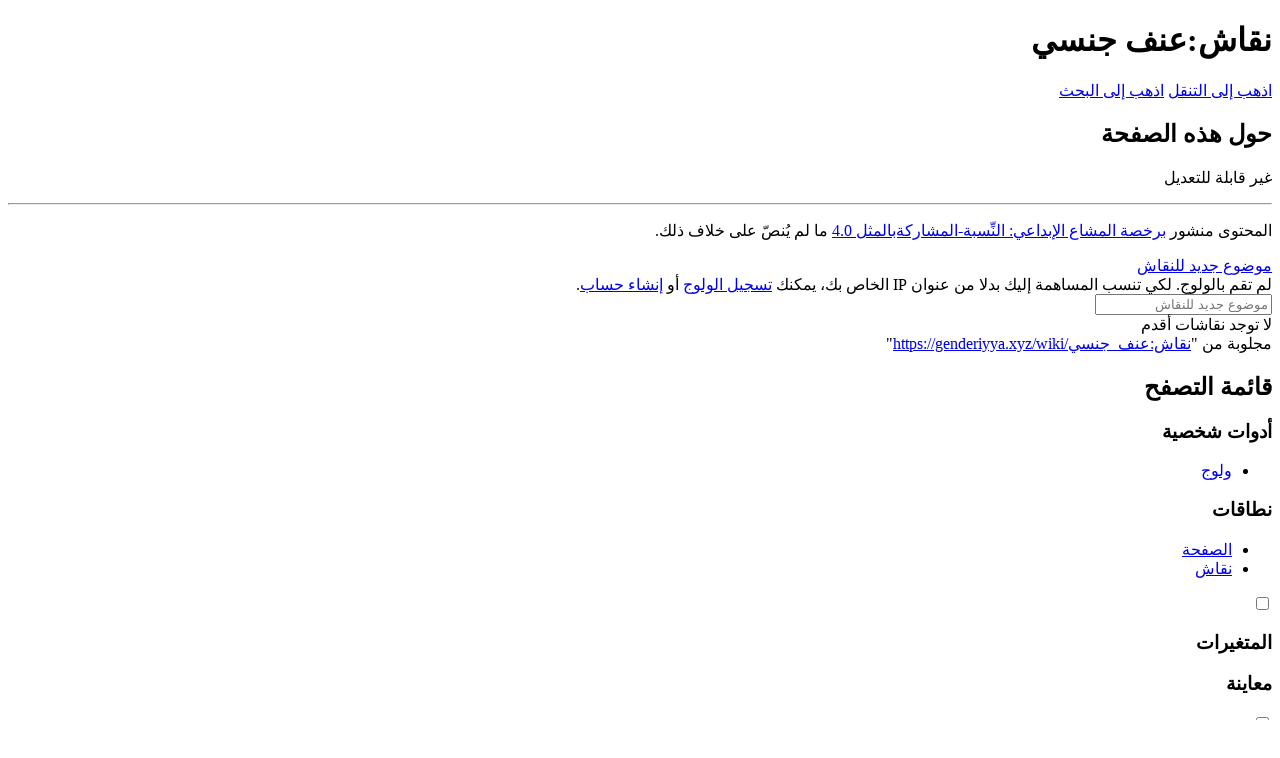

--- FILE ---
content_type: text/html; charset=UTF-8
request_url: https://genderiyya.xyz/wiki/%D9%86%D9%82%D8%A7%D8%B4:%D8%B9%D9%86%D9%81_%D8%AC%D9%86%D8%B3%D9%8A
body_size: 11539
content:

<!DOCTYPE html>
<html class="client-nojs" lang="ar" dir="rtl" version="XHTML+RDFa 1.0">
<head>
<meta charset="UTF-8"/>
<title>نقاش:عنف جنسي - ويكي الجندر</title>
<script>document.documentElement.className="client-js";RLCONF={"wgBreakFrames":!1,"wgSeparatorTransformTable":[".\t,","٫\t٬"],"wgDigitTransformTable":["0\t1\t2\t3\t4\t5\t6\t7\t8\t9","٠\t١\t٢\t٣\t٤\t٥\t٦\t٧\t٨\t٩"],"wgDefaultDateFormat":"dmy","wgMonthNames":["","يناير","فبراير","مارس","أبريل","مايو","يونيو","يوليو","أغسطس","سبتمبر","أكتوبر","نوفمبر","ديسمبر"],"wgRequestId":"5e7619cf9f6846e3c6a1f7c6","wgCSPNonce":!1,"wgCanonicalNamespace":"Talk","wgCanonicalSpecialPageName":!1,"wgNamespaceNumber":1,"wgPageName":"نقاش:عنف_جنسي","wgTitle":"عنف جنسي","wgCurRevisionId":0,"wgRevisionId":0,"wgArticleId":0,"wgIsArticle":!1,"wgIsRedirect":!1,"wgAction":"view","wgUserName":null,"wgUserGroups":["*"],"wgCategories":[],"wgPageContentLanguage":"ar","wgPageContentModel":"flow-board","wgRelevantPageName":"نقاش:عنف_جنسي","wgRelevantArticleId":0,"wgIsProbablyEditable":!1,
"wgRelevantPageIsProbablyEditable":!1,"wgRestrictionCreate":[],"wgPageFormsTargetName":null,"wgPageFormsAutocompleteValues":[],"wgPageFormsAutocompleteOnAllChars":!1,"wgPageFormsFieldProperties":[],"wgPageFormsCargoFields":[],"wgPageFormsDependentFields":[],"wgPageFormsCalendarValues":[],"wgPageFormsCalendarParams":[],"wgPageFormsCalendarHTML":null,"wgPageFormsGridValues":[],"wgPageFormsGridParams":[],"wgPageFormsContLangYes":null,"wgPageFormsContLangNo":null,"wgPageFormsContLangMonths":[],"wgPageFormsHeightForMinimizingInstances":800,"wgPageFormsShowOnSelect":[],"wgPageFormsScriptPath":"/mw/extensions/PageForms","edgValues":null,"wgPageFormsEDSettings":null,"wgAmericanDates":!1,"wgVisualEditor":{"pageLanguageCode":"ar","pageLanguageDir":"rtl","pageVariantFallbacks":"ar"},"wgMFDisplayWikibaseDescriptions":{"search":!1,"nearby":!1,"watchlist":!1,"tagline":!1},"wgFlowData":{"title":"نقاش:عنف جنسي","categories":[],"specialCategoryLink":
"/wiki/%D8%AE%D8%A7%D8%B5:%D8%A7%D9%84%D8%AA%D8%B5%D9%86%D9%8A%D9%81%D8%A7%D8%AA","workflow":"","blocks":{"header":{"type":"header","editToken":null,"revision":{"actions":[],"links":[]},"copyrightMessage":"المحتوى منشور \u003Ca href=\"/wiki/%D9%85%D8%B4%D8%B1%D9%88%D8%B9:%D8%B9%D9%86\" class=\"mw-redirect\" title=\"مشروع:عن\"\u003Eبرخصة المشاع الإبداعي: النِّسبة-المشاركةبالمثل 4.0\u003C/a\u003E ما لم يُنصّ على خلاف ذلك.","submitted":[],"errors":[],"title":"نقاش:عنف جنسي","block-action-template":"","editFont":"monospace"},"topiclist":{"submitted":{"action":"view"},"errors":[],"sortby":"updated","workflowId":"z7ct663ncotg601g","title":"نقاش:عنف جنسي","actions":{"newtopic":{"url":"https://genderiyya.xyz/mw/index.php?title=%D9%86%D9%82%D8%A7%D8%B4:%D8%B9%D9%86%D9%81_%D8%AC%D9%86%D8%B3%D9%8A\u0026action=new-topic","title":"موضوع جديد للنقاش","text":
"موضوع جديد للنقاش"}},"links":{"board-sort":{"updated":"/mw/index.php?title=%D9%86%D9%82%D8%A7%D8%B4:%D8%B9%D9%86%D9%81_%D8%AC%D9%86%D8%B3%D9%8A\u0026topiclist_sortby=updated\u0026topiclist_savesortby=1","newest":"/mw/index.php?title=%D9%86%D9%82%D8%A7%D8%B4:%D8%B9%D9%86%D9%81_%D8%AC%D9%86%D8%B3%D9%8A\u0026topiclist_sortby=newest\u0026topiclist_savesortby=1"},"newtopic":"/mw/index.php?title=%D9%86%D9%82%D8%A7%D8%B4:%D8%B9%D9%86%D9%81_%D8%AC%D9%86%D8%B3%D9%8A\u0026action=new-topic"},"type":"topiclist","roots":[],"posts":[],"revisions":[],"block-action-template":"","editToken":null,"editFont":"monospace"}},"isWatched":!1,"watchable":!1,"links":{"watch-board":{"url":"/wiki/%D9%86%D9%82%D8%A7%D8%B4:%D8%B9%D9%86%D9%81_%D8%AC%D9%86%D8%B3%D9%8A/watch"},"unwatch-board":{"url":"/wiki/%D9%86%D9%82%D8%A7%D8%B4:%D8%B9%D9%86%D9%81_%D8%AC%D9%86%D8%B3%D9%8A/unwatch"}},"toc":{"submitted":{"action":"view","toconly":!0,"limit":50,"sortby":"updated"},"errors":[],"sortby":"updated",
"type":"topiclist","roots":[],"posts":[],"revisions":[],"links":{"pagination":[]}}},"wgEditSubmitButtonLabelPublish":!1};RLSTATE={"site.styles":"ready","noscript":"ready","user.styles":"ready","user":"ready","user.options":"loading","oojs-ui-core.styles":"ready","oojs-ui.styles.indicators":"ready","mediawiki.widgets.styles":"ready","oojs-ui-core.icons":"ready","mediawiki.ui":"ready","mediawiki.ui.anchor":"ready","mediawiki.ui.button":"ready","mediawiki.ui.input":"ready","mediawiki.ui.icon":"ready","mediawiki.special.changeslist":"ready","mediawiki.editfont.styles":"ready","ext.flow.styles.base":"ready","ext.flow.mediawiki.ui.form":"ready","ext.flow.board.styles":"ready","ext.flow.board.topic.styles":"ready","oojs-ui.styles.icons-alerts":"ready","oojs-ui.styles.icons-content":"ready","oojs-ui.styles.icons-layout":"ready","oojs-ui.styles.icons-movement":"ready","oojs-ui.styles.icons-interactions":"ready","oojs-ui.styles.icons-editing-core":"ready","oojs-ui.styles.icons-moderation":
"ready","skins.vector.styles.legacy":"ready","ext.smw.style":"ready","ext.smw.tooltip.styles":"ready","ext.visualEditor.desktopArticleTarget.noscript":"ready"};RLPAGEMODULES=["ext.flow","site","mediawiki.page.startup","mediawiki.page.ready","skins.vector.legacy.js","ext.gadget.DotsSyntaxHighlighter","ext.visualEditor.desktopArticleTarget.init","ext.visualEditor.targetLoader","ext.thanks.flowthank"];</script>
<script>(RLQ=window.RLQ||[]).push(function(){mw.loader.implement("user.options@1hzgi",function($,jQuery,require,module){/*@nomin*/mw.user.tokens.set({"patrolToken":"+\\","watchToken":"+\\","csrfToken":"+\\"});mw.user.options.set({"variant":"ar"});
});});</script>
<link rel="stylesheet" href="/mw/load.php?lang=ar&amp;modules=ext.flow.board.styles%7Cext.flow.board.topic.styles%7Cext.flow.mediawiki.ui.form%7Cext.flow.styles.base%7Cext.visualEditor.desktopArticleTarget.noscript%7Cmediawiki.editfont.styles%7Cmediawiki.special.changeslist%7Cmediawiki.ui%7Cmediawiki.ui.anchor%2Cbutton%2Cicon%2Cinput%7Cmediawiki.widgets.styles%7Coojs-ui-core.icons%2Cstyles%7Coojs-ui.styles.icons-alerts%2Cicons-content%2Cicons-editing-core%2Cicons-interactions%2Cicons-layout%2Cicons-moderation%2Cicons-movement%2Cindicators%7Cskins.vector.styles.legacy&amp;only=styles&amp;skin=vector"/>
<link rel="stylesheet" href="/mw/load.php?lang=ar&amp;modules=ext.smw.style%7Cext.smw.tooltip.styles&amp;only=styles&amp;skin=vector"/>
<script async="" src="/mw/load.php?lang=ar&amp;modules=startup&amp;only=scripts&amp;raw=1&amp;skin=vector"></script>
<meta name="ResourceLoaderDynamicStyles" content=""/>
<link rel="stylesheet" href="/mw/load.php?lang=ar&amp;modules=site.styles&amp;only=styles&amp;skin=vector"/>
<meta name="generator" content="MediaWiki 1.35.5"/>
<meta name="referrer" content="origin-when-crossorigin"/>
<meta name="robots" content="noindex,nofollow"/>
<link rel="alternate" type="application/rdf+xml" title="نقاش:عنف جنسي" href="/mw/index.php?title=%D8%AE%D8%A7%D8%B5:%D8%AA%D8%B5%D8%AF%D9%8A%D8%B1_RDF/%D9%86%D9%82%D8%A7%D8%B4:%D8%B9%D9%86%D9%81_%D8%AC%D9%86%D8%B3%D9%8A&amp;xmlmime=rdf"/>
<link rel="shortcut icon" href="/favicon.ico"/>
<link rel="search" type="application/opensearchdescription+xml" href="/mw/opensearch_desc.php" title="ويكي الجندر (ar)"/>
<link rel="EditURI" type="application/rsd+xml" href="https://genderiyya.xyz/mw/api.php?action=rsd"/>
<link rel="license" href="/wiki/%D9%85%D8%B4%D8%B1%D9%88%D8%B9:%D8%B9%D9%86"/>
<!--[if lt IE 9]><script src="/mw/resources/lib/html5shiv/html5shiv.js"></script><![endif]-->
</head>
<body class="mediawiki rtl sitedir-rtl mw-hide-empty-elt ns-1 ns-talk page-نقاش_عنف_جنسي rootpage-نقاش_عنف_جنسي skin-vector action-view skin-vector-legacy minerva--history-page-action-enabled">
<div id="mw-page-base" class="noprint"></div>
<div id="mw-head-base" class="noprint"></div>
<div id="content" class="mw-body" role="main">
	<a id="top"></a>
	<div id="siteNotice" class="mw-body-content"></div>
	<div class="mw-indicators mw-body-content">
	</div>
	<h1 id="firstHeading" class="firstHeading" lang="ar">نقاش:عنف جنسي</h1>
	<div id="bodyContent" class="mw-body-content">
		
		<div id="contentSub"></div>
		<div id="contentSub2"></div>
		
		<div id="jump-to-nav"></div>
		<a class="mw-jump-link" href="#mw-head">اذهب إلى التنقل</a>
		<a class="mw-jump-link" href="#searchInput">اذهب إلى البحث</a>
		<div id="mw-content-text" lang="ar" dir="rtl" class="mw-content-rtl"><div class="flow-component flow-board-page mw-content-rtl flow-action-view" data-flow-component="board" data-flow-id="">	<div class="flow-board-header flow-load-interactive" data-flow-load-handler="loadSideRail">
	<h2 class="flow-board-header-title mw-ui-icon mw-ui-icon-before mw-ui-icon-speechBubbles">
		حول هذه الصفحة
	</h2>
		<p class="flow-board-header-restricted">
			<span aria-disabled='false' class='flow-board-header-restricted-icon oo-ui-widget oo-ui-widget-enabled oo-ui-iconElement-icon oo-ui-icon-lock oo-ui-iconElement oo-ui-labelElement-invisible oo-ui-iconWidget'></span>
	
			<span class="flow-board-header-restricted-label">غير قابلة للتعديل</span>
	        </p>
		<div class="flow-error-container">
	</div>
	<div id='flow-board-description' aria-disabled='false' class='oo-ui-widget oo-ui-widget-enabled flow-ui-boardDescriptionWidget flow-ui-boardDescriptionWidget-nojs'><div class='flow-ui-boardDescriptionWidget-content mw-parser-output'></div></div>
	<a href="javascript:void(0);" role="button"
		class="mw-ui-button mw-ui-quiet side-rail-toggle-button"
		data-flow-interactive-handler="toggleSideRail">
		<span class="mw-ui-icon mw-ui-icon-before mw-ui-icon-only mw-ui-icon-close pull-right collapse-button"
			  title="أخف الوصف"></span>
		<span class="mw-ui-icon mw-ui-icon-before mw-ui-icon-only mw-ui-icon-speechBubbles pull-right expand-button"
			  title="أظهر الوصف"></span>
	</a>
		<div class="flow-board-header-footer">
	  <hr />
	  <p>
	    المحتوى منشور <a href="/wiki/%D9%85%D8%B4%D8%B1%D9%88%D8%B9:%D8%B9%D9%86" class="mw-redirect" title="مشروع:عن">برخصة المشاع الإبداعي: النِّسبة-المشاركةبالمثل 4.0</a> ما لم يُنصّ على خلاف ذلك.
	  </p>
	</div>
</div>

	<div class="flow-board-navigation" data-flow-load-handler="boardNavigation">
	<div class="flow-error-container">
	</div>
</div>

<div class="flow-board" data-flow-sortby="updated">
	<div class="flow-newtopic-container">
		<div class="flow-nojs">
			<a class="mw-ui-input mw-ui-input-large flow-ui-input-replacement-anchor"
				href="/mw/index.php?title&#x3D;%D9%86%D9%82%D8%A7%D8%B4:%D8%B9%D9%86%D9%81_%D8%AC%D9%86%D8%B3%D9%8A&amp;action&#x3D;new-topic">موضوع جديد للنقاش</a>
		</div>

		<div class="flow-js">
				<form action="https://genderiyya.xyz/mw/index.php?title&#x3D;%D9%86%D9%82%D8%A7%D8%B4:%D8%B9%D9%86%D9%81_%D8%AC%D9%86%D8%B3%D9%8A&amp;action&#x3D;new-topic" method="POST" class="flow-newtopic-form">
					<div class="flow-error-container">
		</div>

						<div class="flow-anon-warning">
				<div class="flow-anon-warning-mobile">
			<div class="flow-form-collapsible flow-ui-tooltip mw-ui-progressive flow-ui-tooltip-down flow-ui-tooltip-block plainlinks">لم تقم بالولوج. لكي تنسب المساهمة إليك بدلا من عنوان IP الخاص بك، يمكنك <a class="external text" href="https://genderiyya.xyz/wiki/%D8%AE%D8%A7%D8%B5:UserLogin?returnto=%25D9%2586%25D9%2582%25D8%25A7%25D8%25B4%3A%25D8%25B9%25D9%2586%25D9%2581_%25D8%25AC%25D9%2586%25D8%25B3%25D9%258A">تسجيل الولوج</a> أو <a class="external text" href="https://genderiyya.xyz/wiki/%D8%AE%D8%A7%D8%B5:UserLogin/signup?returnto=%25D9%2586%25D9%2582%25D8%25A7%25D8%25B4%3A%25D8%25B9%25D9%2586%25D9%2581_%25D8%25AC%25D9%2586%25D8%25B3%25D9%258A">إنشاء حساب</a>.<span class="flow-ui-tooltip-triangle"></span>
</div>
	</div>
			
			<script name="handlebars-template-progressive-enhancement" type="text/x-handlebars-template-progressive-enhancement" data-type="insert"  >		<div class="flow-anon-warning-desktop">
			<div class="flow-form-collapsible flow-ui-tooltip mw-ui-progressive flow-ui-tooltip-left flow-ui-tooltip-block plainlinks">لم تقم بالولوج. لكي تنسب المساهمة إليك بدلا من عنوان IP الخاص بك، يمكنك <a class="external text" href="https://genderiyya.xyz/wiki/%D8%AE%D8%A7%D8%B5:UserLogin?returnto=%25D9%2586%25D9%2582%25D8%25A7%25D8%25B4%3A%25D8%25B9%25D9%2586%25D9%2581_%25D8%25AC%25D9%2586%25D8%25B3%25D9%258A">تسجيل الولوج</a> أو <a class="external text" href="https://genderiyya.xyz/wiki/%D8%AE%D8%A7%D8%B5:UserLogin/signup?returnto=%25D9%2586%25D9%2582%25D8%25A7%25D8%25B4%3A%25D8%25B9%25D9%2586%25D9%2581_%25D8%25AC%25D9%2586%25D8%25B3%25D9%258A">إنشاء حساب</a>.<span class="flow-ui-tooltip-triangle"></span>
</div>
		</div>
			</script></div>

					<input type="hidden" name="wpEditToken" value="+\" />
					<input type="hidden" name="topiclist_replyTo" value="z7ct663ncotg601g" />
					<input name="topiclist_topic" class="mw-ui-input mw-ui-input-large"
						required
						
						type="text"
						placeholder="موضوع جديد للنقاش"
						data-role="title"
					/>
				</form>
					</div>
	</div>

	<div class="flow-topics">
		
			<div class="flow-no-more">
				لا توجد نقاشات أقدم
			</div>
			<div class="flow-bottom-spacer"></div>
			</div>
</div>

<div class="flow-ui-load-overlay"></div>
<div style="clear: both"></div>
</div></div><div class="printfooter">مجلوبة من "<a dir="ltr" href="https://genderiyya.xyz/wiki/نقاش:عنف_جنسي">https://genderiyya.xyz/wiki/نقاش:عنف_جنسي</a>"</div>
		<div id="catlinks" class="catlinks catlinks-allhidden" data-mw="interface"></div>
	</div>
</div>

<div id="mw-navigation">
	<h2>قائمة التصفح</h2>
	<div id="mw-head">
		<!-- Please do not use role attribute as CSS selector, it is deprecated. -->
<nav id="p-personal" class="vector-menu" aria-labelledby="p-personal-label" role="navigation" 
	 >
	<h3 id="p-personal-label">
		<span>أدوات شخصية</span>
	</h3>
	<!-- Please do not use the .body class, it is deprecated. -->
	<div class="body vector-menu-content">
		<!-- Please do not use the .menu class, it is deprecated. -->
		<ul class="vector-menu-content-list"><li id="pt-login"><a href="/mw/index.php?title=%D8%AE%D8%A7%D8%B5:%D9%88%D9%84%D9%88%D8%AC_%D8%A7%D9%84%D9%85%D8%B3%D8%AA%D8%AE%D8%AF%D9%85&amp;returnto=%D9%86%D9%82%D8%A7%D8%B4%3A%D8%B9%D9%86%D9%81+%D8%AC%D9%86%D8%B3%D9%8A" title="يفضل أن تلِج، لكنه ليس إلزاميًا. [o]" accesskey="o">ولوج</a></li></ul>
		
	</div>
</nav>


		<div id="left-navigation">
			<!-- Please do not use role attribute as CSS selector, it is deprecated. -->
<nav id="p-namespaces" class="vector-menu vector-menu-tabs vectorTabs" aria-labelledby="p-namespaces-label" role="navigation" 
	 >
	<h3 id="p-namespaces-label">
		<span>نطاقات</span>
	</h3>
	<!-- Please do not use the .body class, it is deprecated. -->
	<div class="body vector-menu-content">
		<!-- Please do not use the .menu class, it is deprecated. -->
		<ul class="vector-menu-content-list"><li id="ca-nstab-main"><a href="/wiki/%D8%B9%D9%86%D9%81_%D8%AC%D9%86%D8%B3%D9%8A" title="مطالعة صفحة المحتوى [c]" accesskey="c">الصفحة</a></li><li id="ca-talk" class="selected new"><a href="/wiki/%D9%86%D9%82%D8%A7%D8%B4:%D8%B9%D9%86%D9%81_%D8%AC%D9%86%D8%B3%D9%8A/edit?redlink=1" rel="discussion" title="نقاش عن صفحة المحتوى (الصفحة غير موجودة) [t]" accesskey="t">نقاش</a></li></ul>
		
	</div>
</nav>


			<!-- Please do not use role attribute as CSS selector, it is deprecated. -->
<nav id="p-variants" class="vector-menu-empty emptyPortlet vector-menu vector-menu-dropdown vectorMenu" aria-labelledby="p-variants-label" role="navigation" 
	 >
	<input type="checkbox" class="vector-menu-checkbox vectorMenuCheckbox" aria-labelledby="p-variants-label" />
	<h3 id="p-variants-label">
		<span>المتغيرات</span>
	</h3>
	<!-- Please do not use the .body class, it is deprecated. -->
	<div class="body vector-menu-content">
		<!-- Please do not use the .menu class, it is deprecated. -->
		<ul class="menu vector-menu-content-list"></ul>
		
	</div>
</nav>


		</div>
		<div id="right-navigation">
			<!-- Please do not use role attribute as CSS selector, it is deprecated. -->
<nav id="p-views" class="vector-menu-empty emptyPortlet vector-menu vector-menu-tabs vectorTabs" aria-labelledby="p-views-label" role="navigation" 
	 >
	<h3 id="p-views-label">
		<span>معاينة</span>
	</h3>
	<!-- Please do not use the .body class, it is deprecated. -->
	<div class="body vector-menu-content">
		<!-- Please do not use the .menu class, it is deprecated. -->
		<ul class="vector-menu-content-list"></ul>
		
	</div>
</nav>


			<!-- Please do not use role attribute as CSS selector, it is deprecated. -->
<nav id="p-cactions" class="vector-menu-empty emptyPortlet vector-menu vector-menu-dropdown vectorMenu" aria-labelledby="p-cactions-label" role="navigation" 
	 >
	<input type="checkbox" class="vector-menu-checkbox vectorMenuCheckbox" aria-labelledby="p-cactions-label" />
	<h3 id="p-cactions-label">
		<span>المزيد</span>
	</h3>
	<!-- Please do not use the .body class, it is deprecated. -->
	<div class="body vector-menu-content">
		<!-- Please do not use the .menu class, it is deprecated. -->
		<ul class="menu vector-menu-content-list"></ul>
		
	</div>
</nav>


			<div id="p-search" role="search">
	<h3 >
		<label for="searchInput">بحث</label>
	</h3>
	<form action="/mw/index.php" id="searchform">
		<div id="simpleSearch">
			<input type="search" name="search" placeholder="ابحث في ويكي الجندر" title="ابحث في ويكي الجندر [f]" accesskey="f" id="searchInput"/>
			<input type="hidden" name="title" value="خاص:بحث">
			<input type="submit" name="fulltext" value="ابحث" title="ابحث في الصفحات عن هذا النص" id="mw-searchButton" class="searchButton mw-fallbackSearchButton"/>
			<input type="submit" name="go" value="اذهب" title="اذهب إلى الصفحة بهذا العنوان إن وجدت" id="searchButton" class="searchButton"/>
		</div>
	</form>
</div>

		</div>
	</div>
	
<div id="mw-panel">
	<div id="p-logo" role="banner">
		<a  title="زُر الصفحة الرئيسية" class="mw-wiki-logo" href="/wiki/%D8%A7%D9%84%D8%B5%D9%81%D8%AD%D8%A9_%D8%A7%D9%84%D8%B1%D8%A6%D9%8A%D8%B3%D9%8A%D8%A9"></a>
	</div>
	<!-- Please do not use role attribute as CSS selector, it is deprecated. -->
<nav id="p-navigation" class="vector-menu vector-menu-portal portal portal-first" aria-labelledby="p-navigation-label" role="navigation" 
	 >
	<h3 id="p-navigation-label">
		<span>تصفح</span>
	</h3>
	<!-- Please do not use the .body class, it is deprecated. -->
	<div class="body vector-menu-content">
		<!-- Please do not use the .menu class, it is deprecated. -->
		<ul class="vector-menu-content-list"><li id="n-mainpage-description"><a href="/wiki/%D8%A7%D9%84%D8%B5%D9%81%D8%AD%D8%A9_%D8%A7%D9%84%D8%B1%D8%A6%D9%8A%D8%B3%D9%8A%D8%A9" title="زر الصفحة الرئيسية [z]" accesskey="z">الصفحة الرئيسية</a></li><li id="n-recentchanges"><a href="/wiki/%D8%AE%D8%A7%D8%B5:%D8%A3%D8%AD%D8%AF%D8%AB_%D8%A7%D9%84%D8%AA%D8%BA%D9%8A%D9%8A%D8%B1%D8%A7%D8%AA" title="قائمة أحدث التغييرات في الويكي. [r]" accesskey="r">أحدث التغييرات</a></li><li id="n-.D8.B9.D9.86-.D8.A7.D9.84.D9.85.D8.B4.D8.B1.D9.88.D8.B9"><a href="/wiki/%D9%85%D8%B4%D8%B1%D9%88%D8%B9:%D8%B9%D9%86">عن المشروع</a></li><li id="n-.C3.9Cber-uns"><a href="/wiki/%D9%85%D8%B4%D8%B1%D9%88%D8%B9:%C3%9Cber_Gender_Wiki">Über uns</a></li><li id="n-About-us"><a href="/wiki/%D9%85%D8%B4%D8%B1%D9%88%D8%B9:About_Gender_Wiki">About us</a></li><li id="n-.D9.85.D8.B3.D8.A7.D8.B9.D8.AF.D8.A9"><a href="/wiki/%D9%85%D8%B3%D8%A7%D8%B9%D8%AF%D8%A9:%D9%85%D8%AD%D8%AA%D9%88%D9%8A%D8%A7%D8%AA">مساعدة</a></li><li id="n-.D8.B1.D8.A7.D8.B3.D9.84.D9.8A.D9.86.D8.A7"><a href="/wiki/%D8%AE%D8%A7%D8%B5:%D8%A7%D8%AA%D8%B5%D8%A7%D9%84">راسلينا</a></li></ul>
		
	</div>
</nav>


	<!-- Please do not use role attribute as CSS selector, it is deprecated. -->
<nav id="p-فهارس" class="vector-menu vector-menu-portal portal" aria-labelledby="p-فهارس-label" role="navigation" 
	 >
	<h3 id="p-فهارس-label">
		<span>فهارس</span>
	</h3>
	<!-- Please do not use the .body class, it is deprecated. -->
	<div class="body vector-menu-content">
		<!-- Please do not use the .menu class, it is deprecated. -->
		<ul class="vector-menu-content-list"><li id="n-.D8.A7.D9.84.D9.85.D8.B5.D8.B7.D9.84.D8.AD.D8.A7.D8.AA"><a href="/wiki/%D9%85%D8%B9%D8%AC%D9%85_%D8%A7%D9%84%D9%85%D8%B5%D8%B7%D9%84%D8%AD%D8%A7%D8%AA">المصطلحات</a></li><li id="n-.D8.A7.D9.84.D8.A3.D8.B4.D8.AE.D8.A7.D8.B5"><a href="/wiki/%D8%AA%D8%B5%D9%86%D9%8A%D9%81:%D8%A3%D8%B4%D8%AE%D8%A7%D8%B5">الأشخاص</a></li><li id="n-.D8.A7.D9.84.D9.83.D8.AA.D8.A8"><a href="/wiki/%D8%AA%D8%B5%D9%86%D9%8A%D9%81:%D9%83%D8%AA%D8%A8">الكتب</a></li><li id="n-.D8.A7.D9.84.D9.85.D9.86.D8.B8.D9.91.D9.85.D8.A7.D8.AA"><a href="/wiki/%D8%AA%D8%B5%D9%86%D9%8A%D9%81:%D9%85%D9%86%D8%B8%D9%91%D9%85%D8%A7%D8%AA">المنظّمات</a></li><li id="n-.D8.A7.D9.84.D8.B5.D9.88.D8.B1"><a href="/wiki/%D8%AA%D8%B5%D9%86%D9%8A%D9%81:%D8%B5%D9%88%D8%B1">الصور</a></li><li id="n-.D8.A7.D9.84.D9.88.D8.AB.D8.A7.D8.A6.D9.82"><a href="/wiki/%D8%AE%D8%A7%D8%B5:%D9%81%D9%87%D8%B1%D8%B3_%D8%A8%D8%A7%D8%AF%D8%A6%D8%A9/%D9%88%D8%AB%D9%8A%D9%82%D8%A9:">الوثائق</a></li><li id="n-.D8.A7.D9.84.D8.AD.D9.85.D9.84.D8.A7.D8.AA"><a href="/wiki/%D8%AA%D8%B5%D9%86%D9%8A%D9%81:%D8%AD%D9%85%D9%84%D8%A7%D8%AA">الحملات</a></li><li id="n-.D8.A7.D9.84.D8.AA.D8.B1.D8.AC.D9.85.D8.A7.D8.AA"><a href="/wiki/%D8%AE%D8%A7%D8%B5:%D9%81%D9%87%D8%B1%D8%B3_%D8%A8%D8%A7%D8%AF%D8%A6%D8%A9/%D8%AA%D8%B1%D8%AC%D9%85%D8%A9:">الترجمات</a></li><li id="n-.D8.A7.D9.84.D8.AD.D9.88.D8.A7.D8.AF.D8.AB-.D9.88-.D8.A7.D9.84.D9.82.D8.B6.D8.A7.D9.8A.D8.A7"><a href="/wiki/%D8%AA%D8%B5%D9%86%D9%8A%D9%81:%D8%AD%D9%88%D8%A7%D8%AF%D8%AB_%D9%88%D9%82%D8%B6%D8%A7%D9%8A%D8%A7">الحوادث و القضايا</a></li><li id="n-.D8.A7.D9.84.D9.82.D9.88.D8.A7.D9.86.D9.8A.D9.86"><a href="/wiki/%D8%AA%D8%B5%D9%86%D9%8A%D9%81:%D9%82%D9%88%D8%A7%D9%86%D9%8A%D9%86">القوانين</a></li><li id="n-.D8.A7.D9.84.D8.A3.D9.81.D9.84.D8.A7.D9.85"><a href="/wiki/%D8%AA%D8%B5%D9%86%D9%8A%D9%81:%D8%A3%D9%81%D9%84%D8%A7%D9%85">الأفلام</a></li><li id="n-.D8.A7.D9.84.D8.A3.D8.BA.D8.A7.D9.86.D9.8A"><a href="/wiki/%D8%AA%D8%B5%D9%86%D9%8A%D9%81:%D8%A3%D8%BA%D8%A7%D9%86">الأغاني</a></li><li id="n-.D8.A7.D9.84.D8.A8.D9.88.D8.AF.D9.83.D8.A7.D8.B3.D8.AA.D8.A7.D8.AA"><a href="/wiki/%D8%AA%D8%B5%D9%86%D9%8A%D9%81:%D8%A8%D9%88%D8%AF%D9%83%D8%A7%D8%B3%D8%AA">البودكاستات</a></li><li id="n-.D8.A7.D9.84.D8.B1.D8.B3.D9.88.D9.85"><a href="/wiki/%D8%AA%D8%B5%D9%86%D9%8A%D9%81:%D8%B1%D8%B3%D9%88%D9%85">الرسوم</a></li><li id="n-.D8.A7.D9.84.D8.AA.D8.B5.D9.86.D9.8A.D9.81.D8.A7.D8.AA"><a href="/wiki/%D8%AE%D8%A7%D8%B5:%D8%AA%D8%B5%D9%86%D9%8A%D9%81%D8%A7%D8%AA">التصنيفات</a></li><li id="n-.D9.83.D9.84.D9.91-.D8.A7.D9.84.D8.B5.D9.81.D8.AD.D8.A7.D8.AA"><a href="/wiki/%D8%AE%D8%A7%D8%B5:%D9%83%D9%84_%D8%A7%D9%84%D8%B5%D9%81%D8%AD%D8%A7%D8%AA">كلّ الصفحات</a></li><li id="n-randompage"><a href="/wiki/%D8%AE%D8%A7%D8%B5:%D8%B9%D8%B4%D9%88%D8%A7%D8%A6%D9%8A" title="حمل صفحة عشوائية [x]" accesskey="x">صفحة عشوائية</a></li></ul>
		
	</div>
</nav>

<!-- Please do not use role attribute as CSS selector, it is deprecated. -->
<nav id="p-المرفوعات" class="vector-menu vector-menu-portal portal" aria-labelledby="p-المرفوعات-label" role="navigation" 
	 >
	<h3 id="p-المرفوعات-label">
		<span>المرفوعات</span>
	</h3>
	<!-- Please do not use the .body class, it is deprecated. -->
	<div class="body vector-menu-content">
		<!-- Please do not use the .menu class, it is deprecated. -->
		<ul class="vector-menu-content-list"><li id="n-.D9.85.D9.84.D9.81.D8.A7.D8.AA-.D8.AC.D8.AF.D9.8A.D8.AF.D8.A9"><a href="/wiki/%D8%AE%D8%A7%D8%B5:%D9%85%D9%84%D9%81%D8%A7%D8%AA_%D8%AC%D8%AF%D9%8A%D8%AF%D8%A9">ملفات جديدة</a></li><li id="n-.D8.A5.D8.AD.D8.B5.D8.A7.D8.A6.D9.8A.D8.A7.D8.AA-.D8.A7.D9.84.D9.85.D9.8A.D8.AF.D9.8A.D8.A7"><a href="/wiki/%D8%AE%D8%A7%D8%B5:%D8%A5%D8%AD%D8%B5%D8%A7%D8%A1%D8%A7%D8%AA_%D8%A7%D9%84%D9%85%D9%8A%D8%AF%D9%8A%D8%A7">إحصائيات الميديا</a></li></ul>
		
	</div>
</nav>

<!-- Please do not use role attribute as CSS selector, it is deprecated. -->
<nav id="p-tb" class="vector-menu vector-menu-portal portal" aria-labelledby="p-tb-label" role="navigation" 
	 >
	<h3 id="p-tb-label">
		<span>أدوات</span>
	</h3>
	<!-- Please do not use the .body class, it is deprecated. -->
	<div class="body vector-menu-content">
		<!-- Please do not use the .menu class, it is deprecated. -->
		<ul class="vector-menu-content-list"><li id="t-whatlinkshere"><a href="/wiki/%D8%AE%D8%A7%D8%B5:%D9%85%D8%A7_%D9%8A%D8%B1%D8%A8%D8%B7_%D9%87%D9%86%D8%A7/%D9%86%D9%82%D8%A7%D8%B4:%D8%B9%D9%86%D9%81_%D8%AC%D9%86%D8%B3%D9%8A" title="قائمة كل صفحات الويكي التي تربط هنا [j]" accesskey="j">ما يربط هنا</a></li><li id="t-specialpages"><a href="/wiki/%D8%AE%D8%A7%D8%B5:%D8%B5%D9%81%D8%AD%D8%A7%D8%AA_%D8%AE%D8%A7%D8%B5%D8%A9" title="قائمة كل الصفحات الخاصة [q]" accesskey="q">الصفحات الخاصة</a></li><li id="t-info"><a href="/wiki/%D9%86%D9%82%D8%A7%D8%B4:%D8%B9%D9%86%D9%81_%D8%AC%D9%86%D8%B3%D9%8A/info" title="المزيد من المعلومات عن هذه الصفحة">معلومات عن هذه الصفحة</a></li></ul>
		
	</div>
</nav>


	
</div>

</div>

<footer id="footer" class="mw-footer" role="contentinfo" >
	<ul id="footer-places" >
		<li id="footer-places-privacy"><a href="/wiki/%D9%85%D8%B4%D8%B1%D9%88%D8%B9:%D8%B3%D9%8A%D8%A7%D8%B3%D8%A9_%D8%A7%D9%84%D8%AE%D8%B5%D9%88%D8%B5%D9%8A%D8%A9" title="مشروع:سياسة الخصوصية">سياسة الخصوصية</a></li>
		<li id="footer-places-about"><a href="/wiki/%D9%85%D8%B4%D8%B1%D9%88%D8%B9:%D8%B9%D9%86" class="mw-redirect" title="مشروع:عن">عن ويكي الجندر</a></li>
		<li id="footer-places-disclaimer"><a href="/wiki/%D9%85%D8%B4%D8%B1%D9%88%D8%B9:%D8%A5%D8%AE%D9%84%D8%A7%D8%A1_%D9%85%D8%B3%D8%A4%D9%88%D9%84%D9%8A%D8%A9_%D8%B9%D8%A7%D9%85" title="مشروع:إخلاء مسؤولية عام">إخلاء مسؤولية</a></li>
		<li id="footer-places-mobileview"><a href="https://genderiyya.xyz/mw/index.php?title=%D9%86%D9%82%D8%A7%D8%B4:%D8%B9%D9%86%D9%81_%D8%AC%D9%86%D8%B3%D9%8A&amp;mobileaction=toggle_view_mobile" class="noprint stopMobileRedirectToggle">نسخة للأجهزة المحمولة</a></li>
	</ul>
	<ul id="footer-icons" class="noprint">
		<li id="footer-copyrightico"><a href="https://creativecommons.org/licenses/by-sa/4.0/deed.ar"><img src="/mw/resources/assets/licenses/cc-by-sa.png" alt="برخصة المشاع الإبداعي: النِّسبة-المشاركةبالمثل 4.0" width="88" height="31" loading="lazy"/></a></li>
		<li id="footer-poweredbyico"><a href="https://www.mediawiki.org/"><img src="/mw/resources/assets/poweredby_mediawiki_88x31.png" alt="Powered by MediaWiki" srcset="/mw/resources/assets/poweredby_mediawiki_132x47.png 1.5x, /mw/resources/assets/poweredby_mediawiki_176x62.png 2x" width="88" height="31" loading="lazy"/></a><a href="https://www.semantic-mediawiki.org/wiki/Semantic_MediaWiki"><img src="[data-uri]" alt="Powered by Semantic MediaWiki" class="smw-footer" width="88" height="31" loading="lazy"/></a></li>
	</ul>
	<div style="clear: both;"></div>
</footer>



<script>(RLQ=window.RLQ||[]).push(function(){mw.log.warn("This page is using the deprecated ResourceLoader module \"mediawiki.ui\".\nPlease use OOUI instead.");});</script>
<!-- Matomo -->
<script type="text/javascript">
  var _paq = _paq || [];
  _paq.push(["trackPageView"]);
  _paq.push(["enableLinkTracking"]);

  (function() {
    var u = (("https:" == document.location.protocol) ? "https" : "http") + "://"+"wikido.xyz/matomo/";
    _paq.push(["setTrackerUrl", u+"piwik.php"]);
    _paq.push(["setSiteId", "5"]);
    var d=document, g=d.createElement("script"), s=d.getElementsByTagName("script")[0]; g.type="text/javascript";
    g.defer=true; g.async=true; g.src=u+"piwik.js"; s.parentNode.insertBefore(g,s);
  })();
</script>
<!-- End Matomo Code -->

<!-- Matomo Image Tracker -->
<noscript><img src="https://wikido.xyz/matomo/piwik.php?idsite=5&rec=1" style="border:0" alt="" /></noscript>
<!-- End Matomo -->
<script>(RLQ=window.RLQ||[]).push(function(){mw.config.set({"wgBackendResponseTime":89});});</script></body></html>
